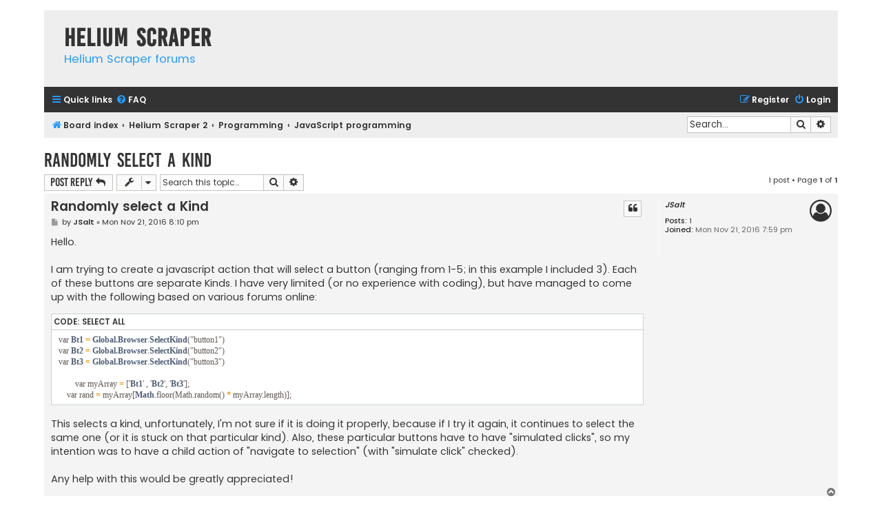

--- FILE ---
content_type: text/html; charset=UTF-8
request_url: https://www.heliumscraper.com/forum/viewtopic.php?f=10&t=35802&p=38976&sid=9c096e89d1651f7b15864716dd669dbf
body_size: 5298
content:
<!DOCTYPE html>
<html dir="ltr" lang="en-gb">
<head>
<meta charset="utf-8" />
<meta http-equiv="X-UA-Compatible" content="IE=edge">
<meta name="viewport" content="width=device-width, initial-scale=1" />

<title>Randomly select a Kind - Helium Scraper</title>


	<link rel="canonical" href="https://www.heliumscraper.com/forum/viewtopic.php?t=35802">

<!--
	phpBB style name: Flat Style
	Based on style:   prosilver (this is the default phpBB3 style)
	Original author:  Tom Beddard ( http://www.subBlue.com/ )
	Modified by:      Ian Bradley
-->

<link href="./assets/css/font-awesome.min.css?assets_version=29" rel="stylesheet">
<link href="./styles/flat-style-blue/theme/stylesheet.css?assets_version=29" rel="stylesheet">
<link href="./styles/flat-style-blue/theme/en/stylesheet.css?assets_version=29" rel="stylesheet">




<!--[if lte IE 9]>
	<link href="./styles/flat-style-blue/theme/tweaks.css?assets_version=29" rel="stylesheet">
<![endif]-->





</head>
<body id="phpbb" class="nojs notouch section-viewtopic ltr ">


<div id="wrap" class="wrap">
	<a id="top" class="top-anchor" accesskey="t"></a>
	<div id="page-header">
		<div class="headerbar" role="banner">
					<div class="inner">

			<div id="site-description">
				<a id="logo" class="logo" href="./index.php?sid=8482543386776f59664bf75e7804b588" title="Board index"><span class="site_logo"></span></a>
				<div  class="site-description">
					<h1>Helium Scraper</h1>
					<p>Helium Scraper forums</p>
					<p class="skiplink"><a href="#start_here">Skip to content</a></p>
				</div>
			</div>

			</div>
					</div>
				<div class="navbar navbar-top" role="navigation">
	<div class="inner">

	<ul id="nav-main" class="nav-main linklist" role="menubar">

		<li id="quick-links" class="quick-links dropdown-container responsive-menu" data-skip-responsive="true">
			<a href="#" class="dropdown-trigger">
				<i class="icon fa-bars fa-fw" aria-hidden="true"></i><span>Quick links</span>
			</a>
			<div class="dropdown">
				<div class="pointer"><div class="pointer-inner"></div></div>
				<ul class="dropdown-contents" role="menu">
					
											<li class="separator"></li>
																									<li>
								<a href="./search.php?search_id=unanswered&amp;sid=8482543386776f59664bf75e7804b588" role="menuitem">
									<i class="icon fa-file fa-fw" aria-hidden="true"></i><span>Unanswered topics</span>
								</a>
							</li>
							<li>
								<a href="./search.php?search_id=active_topics&amp;sid=8482543386776f59664bf75e7804b588" role="menuitem">
									<i class="icon fa-file fa-fw" aria-hidden="true"></i><span>Active topics</span>
								</a>
							</li>
							<li class="separator"></li>
							<li>
								<a href="./search.php?sid=8482543386776f59664bf75e7804b588" role="menuitem">
									<i class="icon fa-search fa-fw" aria-hidden="true"></i><span>Search</span>
								</a>
							</li>
					
										
										<li class="separator"></li>

									</ul>
			</div>
		</li>

				<li data-skip-responsive="true">
			<a href="/forum/app.php/help/faq?sid=8482543386776f59664bf75e7804b588" rel="help" title="Frequently Asked Questions" role="menuitem">
				<i class="icon fa-question-circle fa-fw" aria-hidden="true"></i><span>FAQ</span>
			</a>
		</li>
						
			<li class="rightside"  data-skip-responsive="true">
			<a href="./ucp.php?mode=login&amp;sid=8482543386776f59664bf75e7804b588" title="Login" accesskey="x" role="menuitem">
				<i class="icon fa-power-off fa-fw" aria-hidden="true"></i><span>Login</span>
			</a>
		</li>
					<li class="rightside" data-skip-responsive="true">
				<a href="./ucp.php?mode=register&amp;sid=8482543386776f59664bf75e7804b588" role="menuitem">
					<i class="icon fa-pencil-square-o  fa-fw" aria-hidden="true"></i><span>Register</span>
				</a>
			</li>
						</ul>
    </div>
</div>

<div class="navbar" role="navigation">
	<div class="inner">
	<ul id="nav-breadcrumbs" class="nav-breadcrumbs linklist navlinks" role="menubar">
						<li class="breadcrumbs">
										<span class="crumb"  itemtype="http://data-vocabulary.org/Breadcrumb" itemscope=""><a href="./index.php?sid=8482543386776f59664bf75e7804b588" itemprop="url" accesskey="h" data-navbar-reference="index"><i class="icon fa-home fa-fw"></i><span itemprop="title">Board index</span></a></span>

											<span class="crumb"  itemtype="http://data-vocabulary.org/Breadcrumb" itemscope="" data-forum-id="16"><a href="./viewforum.php?f=16&amp;sid=8482543386776f59664bf75e7804b588" itemprop="url"><span itemprop="title">Helium Scraper 2</span></a></span>
															<span class="crumb"  itemtype="http://data-vocabulary.org/Breadcrumb" itemscope="" data-forum-id="9"><a href="./viewforum.php?f=9&amp;sid=8482543386776f59664bf75e7804b588" itemprop="url"><span itemprop="title">Programming</span></a></span>
															<span class="crumb"  itemtype="http://data-vocabulary.org/Breadcrumb" itemscope="" data-forum-id="10"><a href="./viewforum.php?f=10&amp;sid=8482543386776f59664bf75e7804b588" itemprop="url"><span itemprop="title">JavaScript programming</span></a></span>
												</li>
		
							<li id="search-box" class="rightside search-box responsive-hide" role="search">
				<form action="./search.php?sid=8482543386776f59664bf75e7804b588" method="get" id="search">
				<fieldset>
					<input name="keywords" id="keywords" type="search" maxlength="128" title="Search for keywords" class="inputbox search tiny" size="20" value="" placeholder="Search…" />
					<button class="button button-search" type="submit" title="Search">
						<i class="icon fa-search fa-fw" aria-hidden="true"></i><span class="sr-only">Search</span>
					</button>
					<a href="./search.php?sid=8482543386776f59664bf75e7804b588" class="button button-search-end" title="Advanced search">
						<i class="icon fa-cog fa-fw" aria-hidden="true"></i><span class="sr-only">Advanced search</span>
					</a>
					<input type="hidden" name="sid" value="8482543386776f59664bf75e7804b588" />

				</fieldset>
				</form>
			</li>

			<li class="rightside responsive-search">
				<a href="./search.php?sid=8482543386776f59664bf75e7804b588" title="View the advanced search options" role="menuitem">
					<i class="icon fa-search fa-fw" aria-hidden="true"></i><span class="sr-only">Search</span>
				</a>
			</li>
					</ul>

	</div>
</div>
	</div>

	
	<a id="start_here" class="anchor"></a>
	<div id="page-body" class="page-body" role="main">
		
		
<h2 class="topic-title"><a href="./viewtopic.php?f=10&amp;t=35802&amp;sid=8482543386776f59664bf75e7804b588">Randomly select a Kind</a></h2>
<!-- NOTE: remove the style="display: none" when you want to have the forum description on the topic body -->
<div style="display: none !important;">Here you can ask anything related to JavaScript as applied to Helium Scraper.<br /></div>


<div class="action-bar bar-top">
	
			<a href="./posting.php?mode=reply&amp;f=10&amp;t=35802&amp;sid=8482543386776f59664bf75e7804b588" class="button" title="Post a reply">
							<span>Post Reply</span> <i class="icon fa-reply fa-fw" aria-hidden="true"></i>
					</a>
	
			<div class="dropdown-container dropdown-button-control topic-tools">
		<span title="Topic tools" class="button button-secondary dropdown-trigger dropdown-select">
			<i class="icon fa-wrench fa-fw" aria-hidden="true"></i>
			<span class="caret"><i class="icon fa-sort-down fa-fw" aria-hidden="true"></i></span>
		</span>
		<div class="dropdown">
			<div class="pointer"><div class="pointer-inner"></div></div>
			<ul class="dropdown-contents">
																												<li>
					<a href="./viewtopic.php?f=10&amp;t=35802&amp;sid=8482543386776f59664bf75e7804b588&amp;view=print" title="Print view" accesskey="p">
						<i class="icon fa-print fa-fw" aria-hidden="true"></i><span>Print view</span>
					</a>
				</li>
											</ul>
		</div>
	</div>
	
			<div class="search-box" role="search">
			<form method="get" id="topic-search" action="./search.php?sid=8482543386776f59664bf75e7804b588">
			<fieldset>
				<input class="inputbox search tiny"  type="search" name="keywords" id="search_keywords" size="20" placeholder="Search this topic…" />
				<button class="button button-search" type="submit" title="Search">
					<i class="icon fa-search fa-fw" aria-hidden="true"></i><span class="sr-only">Search</span>
				</button>
				<a href="./search.php?sid=8482543386776f59664bf75e7804b588" class="button button-search-end" title="Advanced search">
					<i class="icon fa-cog fa-fw" aria-hidden="true"></i><span class="sr-only">Advanced search</span>
				</a>
				<input type="hidden" name="t" value="35802" />
<input type="hidden" name="sf" value="msgonly" />
<input type="hidden" name="sid" value="8482543386776f59664bf75e7804b588" />

			</fieldset>
			</form>
		</div>
	
			<div class="pagination">
			1 post
							&bull; Page <strong>1</strong> of <strong>1</strong>
					</div>
		</div>




			<div id="p38976" class="post has-profile bg2 offline">
		<div class="inner">

		<dl class="postprofile" id="profile38976">
			<dt class="no-profile-rank no-avatar">
				<div class="avatar-container">
																			</div>
								<a href="./memberlist.php?mode=viewprofile&amp;u=9398&amp;sid=8482543386776f59664bf75e7804b588" class="username">JSalt</a>							</dt>

									
		<dd class="profile-posts"><strong>Posts:</strong> <a href="./search.php?author_id=9398&amp;sr=posts&amp;sid=8482543386776f59664bf75e7804b588">1</a></dd>		<dd class="profile-joined"><strong>Joined:</strong> Mon Nov 21, 2016 7:59 pm</dd>		
		
						
						
		</dl>

		<div class="postbody">
						<div id="post_content38976">

						<h3 class="first"><a href="#p38976">Randomly select a Kind</a></h3>

													<ul class="post-buttons">
																																									<li>
							<a href="./posting.php?mode=quote&amp;f=10&amp;p=38976&amp;sid=8482543386776f59664bf75e7804b588" title="Reply with quote" class="button button-icon-only">
								<i class="icon fa-quote-left fa-fw" aria-hidden="true"></i><span class="sr-only">Quote</span>
							</a>
						</li>
														</ul>
							
						<p class="author">
									<a class="unread" href="./viewtopic.php?p=38976&amp;sid=8482543386776f59664bf75e7804b588#p38976" title="Post">
						<i class="icon fa-file fa-fw icon-lightgray icon-md" aria-hidden="true"></i><span class="sr-only">Post</span>
					</a>
								<span class="responsive-hide">by <strong><a href="./memberlist.php?mode=viewprofile&amp;u=9398&amp;sid=8482543386776f59664bf75e7804b588" class="username">JSalt</a></strong> &raquo; </span>Mon Nov 21, 2016 8:10 pm
			</p>
			
			
			
			<div class="content">Hello.<br>
<br>
I am trying to create a javascript action that will select a button (ranging from 1-5; in this example I included 3).  Each of these buttons are separate Kinds. I have very limited (or no experience with coding), but have managed to come up with the following based on various forums online:<br>

<div class="codebox"><p>Code: <a href="#" onclick="selectCode(this); return false;">Select all</a></p><pre><code data-lang="">var Bt1 = Global.Browser.SelectKind("button1")
var Bt2 = Global.Browser.SelectKind("button2")
var Bt3 = Global.Browser.SelectKind("button3")

	var myArray = ['Bt1' , 'Bt2', 'Bt3']; 
    var rand = myArray[Math.floor(Math.random() * myArray.length)];</code></pre></div>

This selects a kind, unfortunately, I'm not sure if it is doing it properly, because if I try it again, it continues to select the same one (or it is stuck on that particular kind).  Also, these particular buttons have to have "simulated clicks", so my intention was to have a child action of "navigate to selection" (with "simulate click" checked).<br>
<br>
Any help with this would be greatly appreciated!</div>

			
									
									
						</div>

		</div>

				<div class="back2top">
						<a href="#top" class="top" title="Top">
				<i class="icon fa-chevron-circle-up fa-fw icon-gray" aria-hidden="true"></i>
				<span class="sr-only">Top</span>
			</a>
					</div>
		
		</div>
	</div>

	<hr class="divider" />
	

	<div class="action-bar bar-bottom">
	
			<a href="./posting.php?mode=reply&amp;f=10&amp;t=35802&amp;sid=8482543386776f59664bf75e7804b588" class="button" title="Post a reply">
							<span>Post Reply</span> <i class="icon fa-reply fa-fw" aria-hidden="true"></i>
					</a>
		
		<div class="dropdown-container dropdown-button-control topic-tools">
		<span title="Topic tools" class="button button-secondary dropdown-trigger dropdown-select">
			<i class="icon fa-wrench fa-fw" aria-hidden="true"></i>
			<span class="caret"><i class="icon fa-sort-down fa-fw" aria-hidden="true"></i></span>
		</span>
		<div class="dropdown">
			<div class="pointer"><div class="pointer-inner"></div></div>
			<ul class="dropdown-contents">
																												<li>
					<a href="./viewtopic.php?f=10&amp;t=35802&amp;sid=8482543386776f59664bf75e7804b588&amp;view=print" title="Print view" accesskey="p">
						<i class="icon fa-print fa-fw" aria-hidden="true"></i><span>Print view</span>
					</a>
				</li>
											</ul>
		</div>
	</div>

	
	
	
			<div class="pagination">
			1 post
							&bull; Page <strong>1</strong> of <strong>1</strong>
					</div>
	</div>


<div class="action-bar actions-jump">
		<p class="jumpbox-return">
		<a href="./viewforum.php?f=10&amp;sid=8482543386776f59664bf75e7804b588" class="left-box arrow-left" accesskey="r">
			<i class="icon fa-angle-left fa-fw icon-black" aria-hidden="true"></i><span>Return to “JavaScript programming”</span>
		</a>
	</p>
	
		<div class="jumpbox dropdown-container dropdown-container-right dropdown-up dropdown-left dropdown-button-control" id="jumpbox">
			<span title="Jump to" class="button button-secondary dropdown-trigger dropdown-select">
				<span>Jump to</span>
				<span class="caret"><i class="icon fa-sort-down fa-fw" aria-hidden="true"></i></span>
			</span>
		<div class="dropdown">
			<div class="pointer"><div class="pointer-inner"></div></div>
			<ul class="dropdown-contents">
																				<li><a href="./viewforum.php?f=19&amp;sid=8482543386776f59664bf75e7804b588" class="jumpbox-forum-link"> <span> Announcements</span></a></li>
																<li><a href="./viewforum.php?f=14&amp;sid=8482543386776f59664bf75e7804b588" class="jumpbox-forum-link"> <span> Q/A</span></a></li>
																<li><a href="./viewforum.php?f=18&amp;sid=8482543386776f59664bf75e7804b588" class="jumpbox-forum-link"> <span> Extensions</span></a></li>
																<li><a href="./viewforum.php?f=17&amp;sid=8482543386776f59664bf75e7804b588" class="jumpbox-forum-link"> <span> Templates</span></a></li>
																<li><a href="./viewforum.php?f=15&amp;sid=8482543386776f59664bf75e7804b588" class="jumpbox-forum-link"> <span> Premades</span></a></li>
																<li><a href="./viewforum.php?f=16&amp;sid=8482543386776f59664bf75e7804b588" class="jumpbox-forum-link"> <span> Helium Scraper 2</span></a></li>
																<li><a href="./viewforum.php?f=6&amp;sid=8482543386776f59664bf75e7804b588" class="jumpbox-sub-link"><span class="spacer"></span> <span>&#8627; &nbsp; From the administrators</span></a></li>
																<li><a href="./viewforum.php?f=7&amp;sid=8482543386776f59664bf75e7804b588" class="jumpbox-sub-link"><span class="spacer"></span><span class="spacer"></span> <span>&#8627; &nbsp; Announcements</span></a></li>
																<li><a href="./viewforum.php?f=8&amp;sid=8482543386776f59664bf75e7804b588" class="jumpbox-sub-link"><span class="spacer"></span><span class="spacer"></span> <span>&#8627; &nbsp; Premades &amp; Resources</span></a></li>
																<li><a href="./viewforum.php?f=3&amp;sid=8482543386776f59664bf75e7804b588" class="jumpbox-sub-link"><span class="spacer"></span> <span>&#8627; &nbsp; Q/A</span></a></li>
																<li><a href="./viewforum.php?f=4&amp;sid=8482543386776f59664bf75e7804b588" class="jumpbox-sub-link"><span class="spacer"></span> <span>&#8627; &nbsp; Bug report</span></a></li>
																<li><a href="./viewforum.php?f=5&amp;sid=8482543386776f59664bf75e7804b588" class="jumpbox-sub-link"><span class="spacer"></span> <span>&#8627; &nbsp; Feedback</span></a></li>
																<li><a href="./viewforum.php?f=9&amp;sid=8482543386776f59664bf75e7804b588" class="jumpbox-sub-link"><span class="spacer"></span> <span>&#8627; &nbsp; Programming</span></a></li>
																<li><a href="./viewforum.php?f=10&amp;sid=8482543386776f59664bf75e7804b588" class="jumpbox-sub-link"><span class="spacer"></span><span class="spacer"></span> <span>&#8627; &nbsp; JavaScript programming</span></a></li>
																<li><a href="./viewforum.php?f=11&amp;sid=8482543386776f59664bf75e7804b588" class="jumpbox-sub-link"><span class="spacer"></span><span class="spacer"></span> <span>&#8627; &nbsp; Programming Helium Scraper</span></a></li>
											</ul>
		</div>
	</div>

	</div>


			</div>


<div id="page-footer" class="page-footer" role="contentinfo">
	<div class="navbar navbar-bottom" role="navigation">
	<div class="inner">

	<ul id="nav-footer" class="nav-footer linklist" role="menubar">
		<li class="breadcrumbs">
									<span class="crumb"><a href="./index.php?sid=8482543386776f59664bf75e7804b588" data-navbar-reference="index"><i class="icon fa-home fa-fw" aria-hidden="true"></i><span>Board index</span></a></span>					</li>
		
				
							<li class="rightside">
				<a href="./ucp.php?mode=delete_cookies&amp;sid=8482543386776f59664bf75e7804b588" data-ajax="true" data-refresh="true" role="menuitem">
					<i class="icon fa-trash fa-fw" aria-hidden="true"></i><span>Delete cookies</span>
				</a>
			</li>
				
					</ul>

	</div>
</div>

	<div class="copyright">
        <span>Flat Style by <a href="http://iansvivarium.com">Ian Bradley</a> &bull; Powered by <a href="https://www.phpbb.com/">phpBB</a>&reg; Forum Software &copy; phpBB Limited</span><br />
											</div>

	<div id="darkenwrapper" class="darkenwrapper" data-ajax-error-title="AJAX error" data-ajax-error-text="Something went wrong when processing your request." data-ajax-error-text-abort="User aborted request." data-ajax-error-text-timeout="Your request timed out; please try again." data-ajax-error-text-parsererror="Something went wrong with the request and the server returned an invalid reply.">
		<div id="darken" class="darken">&nbsp;</div>
	</div>

	<div id="phpbb_alert" class="phpbb_alert" data-l-err="Error" data-l-timeout-processing-req="Request timed out.">
		<a href="#" class="alert_close">
			<i class="icon fa-times-circle fa-fw" aria-hidden="true"></i>
		</a>
		<h3 class="alert_title">&nbsp;</h3><p class="alert_text"></p>
	</div>
	<div id="phpbb_confirm" class="phpbb_alert">
		<a href="#" class="alert_close">
			<i class="icon fa-times-circle fa-fw" aria-hidden="true"></i>
		</a>
		<div class="alert_text"></div>
	</div>
</div>

</div>

<div>
	<a id="bottom" class="anchor" accesskey="z"></a>
	</div>

<script type="text/javascript" src="./assets/javascript/jquery.min.js?assets_version=29"></script>
<script type="text/javascript" src="./assets/javascript/core.js?assets_version=29"></script>



<script src="./styles/prosilver/template/forum_fn.js?assets_version=29"></script>
<script src="./styles/prosilver/template/ajax.js?assets_version=29"></script>
<script src="./ext/s9e/highlighter/styles/all/template/init.min.js?assets_version=29"></script>



</body>
</html>
